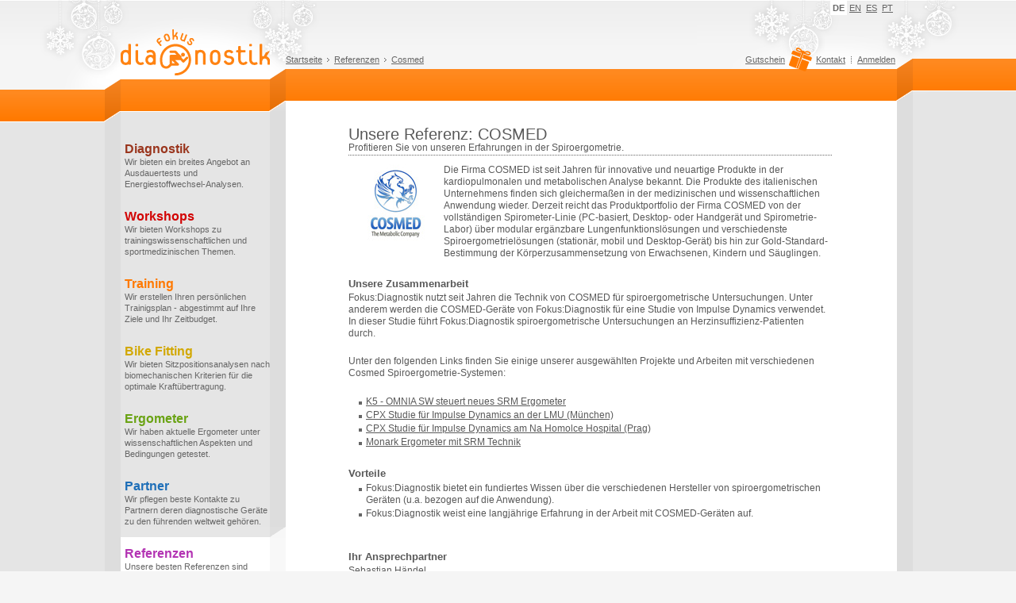

--- FILE ---
content_type: text/html;charset=UTF-8
request_url: https://www.fokus-diagnostik.de/referenzen/COSMED
body_size: 9699
content:
<!DOCTYPE html>
<html dir="ltr" xmlns="http://www.w3.org/1999/xhtml">
<head>
<title>Fokus:Diagnostik ~ Cosmed</title>
<script type="text/javascript">//<![CDATA[
var Liferay={Browser:{acceptsGzip:function(){return true},getMajorVersion:function(){return 131},getRevision:function(){return"537.36"},getVersion:function(){return"131.0.0.0"},isAir:function(){return false},isChrome:function(){return true},isFirefox:function(){return false},isGecko:function(){return true},isIe:function(){return false},isIphone:function(){return false},isLinux:function(){return false},isMac:function(){return true},isMobile:function(){return false},isMozilla:function(){return true},isOpera:function(){return false},isRtf:function(){return true},isSafari:function(){return true},isSun:function(){return false},isWap:function(){return false},isWapXhtml:function(){return false},isWebKit:function(){return true},isWindows:function(){return false},isWml:function(){return false}},ThemeDisplay:{getCompanyId:function(){return"10114"},getUserId:function(){return"10117"},getDoAsUserIdEncoded:function(){return""},getPlid:function(){return"29582"},getLayoutId:function(){return"130"},getLayoutURL:function(){return"https://www.fokus-diagnostik.de/referenzen/cosmed"},isPrivateLayout:function(){return"false"},getParentLayoutId:function(){return"17"},getScopeGroupId:function(){return"10211"},isSignedIn:function(){return false},getLanguageId:function(){return"de_DE"},isFreeformLayout:function(){return false},isStateExclusive:function(){return false},isStateMaximized:function(){return false},isStatePopUp:function(){return false},getPathContext:function(){return""},getPathImage:function(){return"/image"},getPathMain:function(){return"/c"},getPathThemeImages:function(){return"/fokus-diagnostik-theme/images"},getPathThemeRoot:function(){return"/fokus-diagnostik-theme/"},getURLHome:function(){return"https://www.fokus-diagnostik.de/web/guest"},getSessionId:function(){return"0AEF0F5DBE34DA93C60DB579939ADD2F"},getPortletSetupShowBordersDefault:function(){return true}}};var themeDisplay=Liferay.ThemeDisplay;
//]]></script><script src="/html/js/barebone.jsp,qbrowserId=other,athemeId=fokusdiagnostik_WAR_fokusdiagnostiktheme,acolorSchemeId=01,aminifierType=js,aminifierBundleId=javascript.barebone.files,at=1287344687000.pagespeed.jm.9bE1owCWSh.js" type="text/javascript"></script><link href="/fokus-diagnostik-theme/site.css/A.wak_main.css.pagespeed.cf.zie1YlmaBX.css" rel="stylesheet" type="text/css"></link>
<!--[if IE 6]>
<link href="/fokus-diagnostik-theme/site.css/wak_main_ie.css" rel="stylesheet" type="text/css"></link>
<![endif]-->
<script type="text/javascript">//<![CDATA[
function switchLanguage(b){url=jQuery(b).attr("href");jQuery.ajax({type:"POST",url:url,data:[],success:function(){location.reload()}})}jQuery(document).ready(function(){jQuery(".wak-teaser-text").hover(function(){jQuery(this).addClass("wak-hover")},function(){jQuery(this).removeClass("wak-hover")});jQuery("input, textarea").not(".disabled").focus(function(){jQuery(this).addClass("focus")});jQuery("input, textarea").not(".disabled").blur(function(){jQuery(this).removeClass("focus")})});
//]]></script><link rel="shortcut icon" href="/favicon.ico"/>
</head>
<body class=" controls-visible public-page lfr-dockbar-pinned">
<a href="#" name="top"></a>
<!-- page header: begin -->
<div id="wak-header-canvas">	<div id="wak-header-body" class="wak-body">	<div id="wak-header-logo" class="wak-left">	<a href="/"><img src="[data-uri]" width="188" height="100" alt="Fokus:Diagnostik" border="0"/></a>	</div><div id="wak-header-text" class="wak-right">	<div id="wak-header-menu-language" class="wak-menu-language">	<div class="wak-right">	<ul>	<li class="wak-selected"><a href="/?p_p_id=82&p_p_lifecycle=1&p_p_state=normal&p_p_mode=view&p_p_col_id=column-2&p_p_col_count=1&_82_struts_action=%2Flanguage%2Fview&languageId=de_DE" title="" onClick="switchLanguage(this); return false;">DE</a></li><li class=""><a href="/?p_p_id=82&p_p_lifecycle=1&p_p_state=normal&p_p_mode=view&p_p_col_id=column-2&p_p_col_count=1&_82_struts_action=%2Flanguage%2Fview&languageId=en_US" title="" onClick="switchLanguage(this); return false;">EN</a></li><li class=""><a href="/?p_p_id=82&p_p_lifecycle=1&p_p_state=normal&p_p_mode=view&p_p_col_id=column-2&p_p_col_count=1&_82_struts_action=%2Flanguage%2Fview&languageId=es_ES" title="" onClick="switchLanguage(this); return false;">ES</a></li><li class="wak-eof"><a href="/?p_p_id=82&p_p_lifecycle=1&p_p_state=normal&p_p_mode=view&p_p_col_id=column-2&p_p_col_count=1&_82_struts_action=%2Flanguage%2Fview&languageId=pt_PT" title="" onClick="switchLanguage(this); return false;">PT</a></li></ul></div></div><div class="wak-clear"><!--  ie6 --></div><div id="wak-header-menu-text" class="wak-menu-text">	<div class="wak-left wak-menu-breadcrumb">	<ul>	<li class=""><a href="https://www.fokus-diagnostik.de/home;jsessionid=0AEF0F5DBE34DA93C60DB579939ADD2F" title="">Startseite</a></li><li class=""><a href="https://www.fokus-diagnostik.de/referenzen;jsessionid=0AEF0F5DBE34DA93C60DB579939ADD2F" title="">Referenzen</a></li><li class="wak-eof"><a href="https://www.fokus-diagnostik.de/referenzen/cosmed;jsessionid=0AEF0F5DBE34DA93C60DB579939ADD2F" title="">Cosmed</a></li></ul></div><div class="wak-right">	<ul>	<li class="" style="background-image: none; padding-right: 10px;"><a href="https://www.fokus-diagnostik.de/gutschein;jsessionid=0AEF0F5DBE34DA93C60DB579939ADD2F" title="" style="display: inline-block;">Gutschein<span style="width: 29px; height: 30px; float: right; background-image: url(&quot;data:image/svg+xml,%3Csvg width='100%25' height='100%25' viewBox='0 0 70 72' version='1.1' xmlns='http://www.w3.org/2000/svg' xmlns:xlink='http://www.w3.org/1999/xlink' xml:space='preserve' xmlns:serif='http://www.serif.com/' style='fill-rule:evenodd;clip-rule:evenodd;stroke-linejoin:round;stroke-miterlimit:2;'%3E%3Cg transform='matrix(0.0676296,0.0245884,-0.0245884,0.0676296,13.6442,-11.3938)'%3E%3Cpath d='M718.8,241.8C794.1,241.8 828,205.2 828,159.8C828,114.7 794.1,77.8 718.8,77.8C648,77.8 592.2,109.6 554.5,146.4C538,136.8 519,130.6 498.2,130.6C478.4,130.6 460.3,136.2 444.3,145.3C406.6,109 351.1,77.8 281.1,77.8C205.6,77.8 171.9,114.6 171.9,159.8C171.9,205.2 205.5,241.8 281.1,241.8L462.7,241.8L462.7,922.7L537.1,922.7L537.1,241.8L718.8,241.8ZM718.8,132.6C743.6,132.6 773.2,137.4 773.2,159.8C773.2,182.5 743.6,187.3 718.8,187.3L594.4,187.3L593.4,184.8C621.1,158 663.3,132.6 718.8,132.6ZM402.2,187.3L281.2,187.3C256.4,187.3 226.4,182.4 226.4,159.8C226.4,137.4 256.3,132.6 281.2,132.6C335.7,132.6 376.8,156.9 404.6,183L402.2,187.3ZM62.5,321L62.5,430.5L445.4,430.5L445.4,266.3L117.3,266.3C87,266.3 62.5,290.9 62.5,321ZM117.3,867.9C117.3,898 141.8,922.6 172,922.6L445.4,922.6L445.4,485L117.3,485L117.3,867.9ZM882.7,266.3L557,266.3L557,430.6L937.5,430.6L937.5,321C937.5,290.9 912.9,266.3 882.7,266.3ZM557,922.6L828,922.6C858.2,922.6 882.8,898 882.8,867.9L882.8,485L557,485L557,922.6Z' style='fill:rgb(255,122,0);fill-rule:nonzero;'/%3E%3C/g%3E%3C/svg%3E%0A&quot;);top: -10px;position: relative;left: 5px;" data:image=""></span></a></li><li class=""><a href="https://www.fokus-diagnostik.de/kontakt;jsessionid=0AEF0F5DBE34DA93C60DB579939ADD2F" title="">Kontakt</a></li><li class="wak-eof"><a href="#" title="Anmelden" onClick="_58_showDialog();">Anmelden</a></li></ul></div></div><div class="wak-clear"><!-- ie6 --></div><div id="wak-header-menu-search" class="wak-menu-search">	<div class="wak-right">	&nbsp;	</div></div><div class="wak-clear"><!-- ie6 --></div></div></div></div><!-- page header: end -->
<!-- page content: begin -->
<div id="wak-content-canvas">	<div id="wak-content-body" class="wak-body">	<div id="wak-content-col1" class="wak-left wak-menu-main">	<ul>	<li>	<div style="width:208px; height:14px;"><img src="[data-uri]" width="208" height="14" alt="" border="0"/></div><div style="padding:14px 19px 0px 5px;">	<a href="https://www.fokus-diagnostik.de/diagnostik;jsessionid=0AEF0F5DBE34DA93C60DB579939ADD2F" title="Diagnostik" style="display:block;">	<span class="wak-title wak-title-0">Diagnostik</span>	<span class="wak-description">Wir bieten ein breites Angebot an Ausdauertests und Energiestoffwechsel-Analysen.</span>	</a>	</div><div style="width:208px; height:14px;"><img src="[data-uri]" width="208" height="14" alt="" border="0"/></div></li><li>	<div style="padding:14px 19px 0px 5px;">	<a href="https://www.fokus-diagnostik.de/workshops;jsessionid=0AEF0F5DBE34DA93C60DB579939ADD2F" title="Workshops" style="display:block;">	<span class="wak-title wak-title-1">Workshops</span>	<span class="wak-description">Wir bieten Workshops zu trainingswissenschaftlichen und sportmedizinischen Themen.</span>	</a>	</div><div style="width:208px; height:14px;"><img src="[data-uri]" width="208" height="14" alt="" border="0"/></div></li><li>	<div style="padding:14px 19px 0px 5px;">	<a href="https://www.fokus-diagnostik.de/training;jsessionid=0AEF0F5DBE34DA93C60DB579939ADD2F" title="Training" style="display:block;">	<span class="wak-title wak-title-2">Training</span>	<span class="wak-description">Wir erstellen Ihren persönlichen Trainigsplan - abgestimmt auf Ihre Ziele und Ihr Zeitbudget.</span>	</a>	</div><div style="width:208px; height:14px;"><img src="[data-uri]" width="208" height="14" alt="" border="0"/></div></li><li>	<div style="padding:14px 19px 0px 5px;">	<a href="https://www.fokus-diagnostik.de/bike-fitting;jsessionid=0AEF0F5DBE34DA93C60DB579939ADD2F" title="Bike Fitting" style="display:block;">	<span class="wak-title wak-title-3">Bike Fitting</span>	<span class="wak-description">Wir bieten Sitzpositionsanalysen nach biomechanischen Kriterien für die optimale Kraftübertragung.</span>	</a>	</div><div style="width:208px; height:14px;"><img src="[data-uri]" width="208" height="14" alt="" border="0"/></div></li><li>	<div style="padding:14px 19px 0px 5px;">	<a href="https://www.fokus-diagnostik.de/ergometer;jsessionid=0AEF0F5DBE34DA93C60DB579939ADD2F" title="Ergometer" style="display:block;">	<span class="wak-title wak-title-4">Ergometer</span>	<span class="wak-description">Wir haben aktuelle Ergometer unter wissenschaftlichen Aspekten und Bedingungen getestet.</span>	</a>	</div><div style="width:208px; height:14px;"><img src="[data-uri]" width="208" height="14" alt="" border="0"/></div></li><li>	<div style="padding:14px 19px 0px 5px;">	<a href="https://www.fokus-diagnostik.de/partner;jsessionid=0AEF0F5DBE34DA93C60DB579939ADD2F" title="Partner" style="display:block;">	<span class="wak-title wak-title-5">Partner</span>	<span class="wak-description">Wir pflegen beste Kontakte zu Partnern deren diagnostische Geräte zu den führenden weltweit gehören.</span>	</a>	</div></li><li style="background:url(/fokus-diagnostik-theme/site.img/xwak_sprite.png.pagespeed.ic.moFEfUsqcO.webp) no-repeat 0 -250px;padding-top:14px">	<div style="background:url(/fokus-diagnostik-theme/site.img/xwak_bg_menu_main_body.png.pagespeed.ic.j7hfeBl4fs.webp) repeat-y 0 0;padding:14px 19px 0 5px">	<a href="https://www.fokus-diagnostik.de/referenzen;jsessionid=0AEF0F5DBE34DA93C60DB579939ADD2F" title="Referenzen" style="display:block;">	<span class="wak-title wak-title-6">Referenzen</span>	<span class="wak-description">Unsere besten Referenzen sind unsere Kunden. Hier finden Sie ausgewählte Kunden.</span>	</a>	</div><div style="background:url(/fokus-diagnostik-theme/site.img/xwak_bg_menu_main_body.png.pagespeed.ic.j7hfeBl4fs.webp) repeat-y 0 0;padding:15px 10px 0 5px">	<ul class="wak-sub-menu wak-sub-menu-6">	<li class=""><a href="https://www.fokus-diagnostik.de/referenzen/1fc-koeln;jsessionid=0AEF0F5DBE34DA93C60DB579939ADD2F" title="1. FC Köln">1. FC Köln</a></li><li class=""><a href="https://www.fokus-diagnostik.de/referenzen/activ-centrum-aachen;jsessionid=0AEF0F5DBE34DA93C60DB579939ADD2F" title="Activ Centrum Aachen">Activ Centrum Aachen</a></li><li class=""><a href="https://www.fokus-diagnostik.de/referenzen/adidas;jsessionid=0AEF0F5DBE34DA93C60DB579939ADD2F" title="adidas">adidas</a></li><li class=""><a href="https://www.fokus-diagnostik.de/referenzen/aldro-cycling-team;jsessionid=0AEF0F5DBE34DA93C60DB579939ADD2F" title="Aldro Cycling Team">Aldro Cycling Team</a></li><li class=""><a href="https://www.fokus-diagnostik.de/referenzen/alemannia-aachen;jsessionid=0AEF0F5DBE34DA93C60DB579939ADD2F" title="Alemannia Aachen">Alemannia Aachen</a></li><li class=""><a href="https://www.fokus-diagnostik.de/referenzen/aspetar;jsessionid=0AEF0F5DBE34DA93C60DB579939ADD2F" title="Aspetar">Aspetar</a></li><li class=""><a href="https://www.fokus-diagnostik.de/referenzen/bergischeuniversitatwuppertal;jsessionid=0AEF0F5DBE34DA93C60DB579939ADD2F" title="Bergische Universität Wuppertal">Bergische Universität Wuppertal</a></li><li class=""><a href="https://www.fokus-diagnostik.de/referenzen/borussia-dortmund-bvb-09;jsessionid=0AEF0F5DBE34DA93C60DB579939ADD2F" title="Borussia Dortmund BvB 09">Borussia Dortmund BvB 09</a></li><li class=""><a href="https://www.fokus-diagnostik.de/referenzen/cardiozone;jsessionid=0AEF0F5DBE34DA93C60DB579939ADD2F" title="CardioZone">CardioZone</a></li><li class=""><a href="https://www.fokus-diagnostik.de/referenzen/carefusion;jsessionid=0AEF0F5DBE34DA93C60DB579939ADD2F" title="CareFusion">CareFusion</a></li><li class=""><a href="https://www.fokus-diagnostik.de/referenzen/centrovital-berlin;jsessionid=0AEF0F5DBE34DA93C60DB579939ADD2F" title="Centrovital Berlin">Centrovital Berlin</a></li><li class=""><a href="https://www.fokus-diagnostik.de/referenzen/continental;jsessionid=0AEF0F5DBE34DA93C60DB579939ADD2F" title="Continental">Continental</a></li><li class=""><a href="https://www.fokus-diagnostik.de/referenzen/cortex-medical;jsessionid=0AEF0F5DBE34DA93C60DB579939ADD2F" title="Cortex Medical">Cortex Medical</a></li><li class="wak-selected"><a href="https://www.fokus-diagnostik.de/referenzen/cosmed;jsessionid=0AEF0F5DBE34DA93C60DB579939ADD2F" title="Cosmed">Cosmed</a></li><li class=""><a href="https://www.fokus-diagnostik.de/referenzen/custo-med;jsessionid=0AEF0F5DBE34DA93C60DB579939ADD2F" title="custo med">custo med</a></li><li class=""><a href="https://www.fokus-diagnostik.de/referenzen/cycling-vlaanderen;jsessionid=0AEF0F5DBE34DA93C60DB579939ADD2F" title="Cycling Vlaanderen">Cycling Vlaanderen</a></li><li class=""><a href="https://www.fokus-diagnostik.de/referenzen/olympic-preparation-center-rio-maior-desmor;jsessionid=0AEF0F5DBE34DA93C60DB579939ADD2F" title="DESMOR">DESMOR</a></li><li class=""><a href="https://www.fokus-diagnostik.de/referenzen/deutsche-sporthochschule-koeln;jsessionid=0AEF0F5DBE34DA93C60DB579939ADD2F" title="Deutsche Sporthochschule Köln">Deutsche Sporthochschule Köln</a></li><li class=""><a href="https://www.fokus-diagnostik.de/referenzen/diagnostikzentrum-feldkirch;jsessionid=0AEF0F5DBE34DA93C60DB579939ADD2F" title="Diagnostikzentrum Feldkirch">Diagnostikzentrum Feldkirch</a></li><li class=""><a href="https://www.fokus-diagnostik.de/referenzen/diesportphysiotherapeuten;jsessionid=0AEF0F5DBE34DA93C60DB579939ADD2F" title="Die SportPHYSIOtherapeuten">Die SportPHYSIOtherapeuten</a></li><li class=""><a href="https://www.fokus-diagnostik.de/referenzen/ergonizer;jsessionid=0AEF0F5DBE34DA93C60DB579939ADD2F" title="Ergonizer">Ergonizer</a></li><li class=""><a href="https://www.fokus-diagnostik.de/referenzen/faustendurance;jsessionid=0AEF0F5DBE34DA93C60DB579939ADD2F" title="FAUSTendurance">FAUSTendurance</a></li><li class=""><a href="https://www.fokus-diagnostik.de/referenzen/fh-aachen;jsessionid=0AEF0F5DBE34DA93C60DB579939ADD2F" title="FH Aachen">FH Aachen</a></li><li class=""><a href="https://www.fokus-diagnostik.de/referenzen/fitness-olympia;jsessionid=0AEF0F5DBE34DA93C60DB579939ADD2F" title="Fitness Olympia">Fitness Olympia</a></li><li class=""><a href="https://www.fokus-diagnostik.de/referenzen/fleischhacker;jsessionid=0AEF0F5DBE34DA93C60DB579939ADD2F" title="Fleischhacker">Fleischhacker</a></li><li class=""><a href="https://www.fokus-diagnostik.de/referenzen/footlab;jsessionid=0AEF0F5DBE34DA93C60DB579939ADD2F" title="Footlab">Footlab</a></li><li class=""><a href="https://www.fokus-diagnostik.de/referenzen/gatorade-sports-science-institute;jsessionid=0AEF0F5DBE34DA93C60DB579939ADD2F" title="Gatorade Sports Science Institute">Gatorade Sports Science Institute</a></li><li class=""><a href="https://www.fokus-diagnostik.de/referenzen/gebiomized;jsessionid=0AEF0F5DBE34DA93C60DB579939ADD2F" title="gebioMized">gebioMized</a></li><li class=""><a href="https://www.fokus-diagnostik.de/referenzen/geiger-medius-bike-base;jsessionid=0AEF0F5DBE34DA93C60DB579939ADD2F" title="Geiger Medius Bike Base">Geiger Medius Bike Base</a></li><li class=""><a href="https://www.fokus-diagnostik.de/referenzen/gemar;jsessionid=0AEF0F5DBE34DA93C60DB579939ADD2F" title="Gemar">Gemar</a></li><li class=""><a href="https://www.fokus-diagnostik.de/referenzen/geratherm-respiratory;jsessionid=0AEF0F5DBE34DA93C60DB579939ADD2F" title="Geratherm Respiratory">Geratherm Respiratory</a></li><li class=""><a href="https://www.fokus-diagnostik.de/referenzen/gesamtschule-niederzier-merzenich;jsessionid=0AEF0F5DBE34DA93C60DB579939ADD2F" title="Gesamtschule Niederzier/Merzenich">Gesamtschule Niederzier/Merzenich</a></li><li class=""><a href="https://www.fokus-diagnostik.de/referenzen/gesundheitsoase-hesterberg;jsessionid=0AEF0F5DBE34DA93C60DB579939ADD2F" title="Gesundheitsoase Hesterberg">Gesundheitsoase Hesterberg</a></li><li class=""><a href="https://www.fokus-diagnostik.de/referenzen/gesundheitspraxis-parkinsel;jsessionid=0AEF0F5DBE34DA93C60DB579939ADD2F" title="Gesundheitspraxis Parkinsel">Gesundheitspraxis Parkinsel</a></li><li class=""><a href="https://www.fokus-diagnostik.de/referenzen/gesundheitszentrum-ahaus;jsessionid=0AEF0F5DBE34DA93C60DB579939ADD2F" title="Gesundheitszentrum Ahaus">Gesundheitszentrum Ahaus</a></li><li class=""><a href="https://www.fokus-diagnostik.de/referenzen/gih;jsessionid=0AEF0F5DBE34DA93C60DB579939ADD2F" title="GIH">GIH</a></li><li class=""><a href="https://www.fokus-diagnostik.de/referenzen/glaxosmithkline-gsk;jsessionid=0AEF0F5DBE34DA93C60DB579939ADD2F" title="GlaxoSmithKline (GSK)">GlaxoSmithKline (GSK)</a></li><li class=""><a href="https://www.fokus-diagnostik.de/referenzen/grvs;jsessionid=0AEF0F5DBE34DA93C60DB579939ADD2F" title="GRVS">GRVS</a></li><li class=""><a href="https://www.fokus-diagnostik.de/referenzen/gvjl;jsessionid=0AEF0F5DBE34DA93C60DB579939ADD2F" title="GVJL">GVJL</a></li><li class=""><a href="https://www.fokus-diagnostik.de/referenzen/gunterernst;jsessionid=0AEF0F5DBE34DA93C60DB579939ADD2F" title="Günter Ernst - Sport- & Leistungsdiagnostik">Günter Ernst - Sport- & Leistungsdiagnostik</a></li><li class=""><a href="https://www.fokus-diagnostik.de/referenzen/h-p-cosmos;jsessionid=0AEF0F5DBE34DA93C60DB579939ADD2F" title="h/p/cosmos">h/p/cosmos</a></li><li class=""><a href="https://www.fokus-diagnostik.de/referenzen/herzzentrumgottingen;jsessionid=0AEF0F5DBE34DA93C60DB579939ADD2F" title="Herzzentrum Göttingen">Herzzentrum Göttingen</a></li><li class=""><a href="https://www.fokus-diagnostik.de/referenzen/hogeschool-zuyd;jsessionid=0AEF0F5DBE34DA93C60DB579939ADD2F" title="Hogeschool Zuyd">Hogeschool Zuyd</a></li><li class=""><a href="https://www.fokus-diagnostik.de/referenzen/holybrother;jsessionid=0AEF0F5DBE34DA93C60DB579939ADD2F" title="HolyBrother">HolyBrother</a></li><li class=""><a href="https://www.fokus-diagnostik.de/referenzen/hopitaleuropeengeorges-pompidou;jsessionid=0AEF0F5DBE34DA93C60DB579939ADD2F" title="Hôpital Européen Georges-Pompidou">Hôpital Européen Georges-Pompidou</a></li><li class=""><a href="https://www.fokus-diagnostik.de/referenzen/ifd-cologne;jsessionid=0AEF0F5DBE34DA93C60DB579939ADD2F" title="IFD-Cologne">IFD-Cologne</a></li><li class=""><a href="https://www.fokus-diagnostik.de/referenzen/impulse-dynamics;jsessionid=0AEF0F5DBE34DA93C60DB579939ADD2F" title="Impulse Dynamics">Impulse Dynamics</a></li><li class=""><a href="https://www.fokus-diagnostik.de/referenzen/ist;jsessionid=0AEF0F5DBE34DA93C60DB579939ADD2F" title="IST">IST</a></li><li class=""><a href="https://www.fokus-diagnostik.de/referenzen/kardiologie-villlingen-schwenningen;jsessionid=0AEF0F5DBE34DA93C60DB579939ADD2F" title="Kardiologie Villingen-Schwenningen">Kardiologie Villingen-Schwenningen</a></li><li class=""><a href="https://www.fokus-diagnostik.de/referenzen/kastner-medical;jsessionid=0AEF0F5DBE34DA93C60DB579939ADD2F" title="Kastner medical">Kastner medical</a></li><li class=""><a href="https://www.fokus-diagnostik.de/referenzen/laboratorio-de-performance-humana;jsessionid=0AEF0F5DBE34DA93C60DB579939ADD2F" title="Laboratorio de Performance Humana">Laboratorio de Performance Humana</a></li><li class=""><a href="https://www.fokus-diagnostik.de/referenzen/lans-medicum;jsessionid=0AEF0F5DBE34DA93C60DB579939ADD2F" title="LANS Medicum">LANS Medicum</a></li><li class=""><a href="https://www.fokus-diagnostik.de/referenzen/lg-hamm-e.v.;jsessionid=0AEF0F5DBE34DA93C60DB579939ADD2F" title="LG Hamm e.V.">LG Hamm e.V.</a></li><li class=""><a href="https://www.fokus-diagnostik.de/referenzen/lode-bv;jsessionid=0AEF0F5DBE34DA93C60DB579939ADD2F" title="Lode B.V.">Lode B.V.</a></li><li class=""><a href="https://www.fokus-diagnostik.de/referenzen/medreha;jsessionid=0AEF0F5DBE34DA93C60DB579939ADD2F" title="MedReha">MedReha</a></li><li class=""><a href="https://www.fokus-diagnostik.de/referenzen/mihp;jsessionid=0AEF0F5DBE34DA93C60DB579939ADD2F" title="MIHP">MIHP</a></li><li class=""><a href="https://www.fokus-diagnostik.de/referenzen/monark;jsessionid=0AEF0F5DBE34DA93C60DB579939ADD2F" title="Monark">Monark</a></li><li class=""><a href="https://www.fokus-diagnostik.de/referenzen/moskovskaya-cycling-team;jsessionid=0AEF0F5DBE34DA93C60DB579939ADD2F" title="Moskovskaya Cycling Team">Moskovskaya Cycling Team</a></li><li class=""><a href="https://www.fokus-diagnostik.de/referenzen/nas-dubai;jsessionid=0AEF0F5DBE34DA93C60DB579939ADD2F" title="NAS Dubai">NAS Dubai</a></li><li class=""><a href="https://www.fokus-diagnostik.de/referenzen/nasa-national-aeronautice-space-agency;jsessionid=0AEF0F5DBE34DA93C60DB579939ADD2F" title="NASA">NASA</a></li><li class=""><a href="https://www.fokus-diagnostik.de/referenzen/olympiastutzpunkt-bayern;jsessionid=0AEF0F5DBE34DA93C60DB579939ADD2F" title="Olympiastützpunkt Bayern">Olympiastützpunkt Bayern</a></li><li class=""><a href="https://www.fokus-diagnostik.de/referenzen/ospthuringen;jsessionid=0AEF0F5DBE34DA93C60DB579939ADD2F" title="Olympiastützpunkt Thüringen">Olympiastützpunkt Thüringen</a></li><li class=""><a href="https://www.fokus-diagnostik.de/referenzen/orica-greenedge;jsessionid=0AEF0F5DBE34DA93C60DB579939ADD2F" title="ORICA GreenEDGE">ORICA GreenEDGE</a></li><li class=""><a href="https://www.fokus-diagnostik.de/referenzen/parador-ahrensburg-gmbh;jsessionid=0AEF0F5DBE34DA93C60DB579939ADD2F" title="Parador Ahrensburg">Parador Ahrensburg</a></li><li class=""><a href="https://www.fokus-diagnostik.de/referenzen/personal-training-ruth-mattes;jsessionid=0AEF0F5DBE34DA93C60DB579939ADD2F" title="Personal Training Ruth Mattes">Personal Training Ruth Mattes</a></li><li class=""><a href="https://www.fokus-diagnostik.de/referenzen/physiopoint-hamm;jsessionid=0AEF0F5DBE34DA93C60DB579939ADD2F" title="Physio Point Hamm e.V.">Physio Point Hamm e.V.</a></li><li class=""><a href="https://www.fokus-diagnostik.de/referenzen/pk-fit;jsessionid=0AEF0F5DBE34DA93C60DB579939ADD2F" title="PK-Fit">PK-Fit</a></li><li class=""><a href="https://www.fokus-diagnostik.de/referenzen/power-point-gesundheitsstudio;jsessionid=0AEF0F5DBE34DA93C60DB579939ADD2F" title="Power Point Gesundheitsstudio">Power Point Gesundheitsstudio</a></li><li class=""><a href="https://www.fokus-diagnostik.de/referenzen/preventon;jsessionid=0AEF0F5DBE34DA93C60DB579939ADD2F" title="preventon">preventon</a></li><li class=""><a href="https://www.fokus-diagnostik.de/referenzen/provelo;jsessionid=0AEF0F5DBE34DA93C60DB579939ADD2F" title="Provelo">Provelo</a></li><li class=""><a href="https://www.fokus-diagnostik.de/referenzen/radlabor-freiburg;jsessionid=0AEF0F5DBE34DA93C60DB579939ADD2F" title="Radlabor Freiburg">Radlabor Freiburg</a></li><li class=""><a href="https://www.fokus-diagnostik.de/referenzen/royal-yachting-association;jsessionid=0AEF0F5DBE34DA93C60DB579939ADD2F" title="Royal Yachting Association">Royal Yachting Association</a></li><li class=""><a href="https://www.fokus-diagnostik.de/referenzen/senslab;jsessionid=0AEF0F5DBE34DA93C60DB579939ADD2F" title="Senslab">Senslab</a></li><li class=""><a href="https://www.fokus-diagnostik.de/referenzen/sg-kaarst;jsessionid=0AEF0F5DBE34DA93C60DB579939ADD2F" title="SG Kaarst">SG Kaarst</a></li><li class=""><a href="https://www.fokus-diagnostik.de/referenzen/sportmedizin-greiner;jsessionid=0AEF0F5DBE34DA93C60DB579939ADD2F" title="Sportmedizin Greiner">Sportmedizin Greiner</a></li><li class=""><a href="https://www.fokus-diagnostik.de/referenzen/sportmedizinischeambulanzwuppertal;jsessionid=0AEF0F5DBE34DA93C60DB579939ADD2F" title="Sportmedizinische Ambulanz Wuppertal">Sportmedizinische Ambulanz Wuppertal</a></li><li class=""><a href="https://www.fokus-diagnostik.de/referenz/srm;jsessionid=0AEF0F5DBE34DA93C60DB579939ADD2F" title="SRM">SRM</a></li><li class=""><a href="https://www.fokus-diagnostik.de/referenzen/swissolympicmc;jsessionid=0AEF0F5DBE34DA93C60DB579939ADD2F" title="Swiss Olympic Medical Center">Swiss Olympic Medical Center</a></li><li class=""><a href="https://www.fokus-diagnostik.de/referenzen/swiss-sportclinic;jsessionid=0AEF0F5DBE34DA93C60DB579939ADD2F" title="Swiss Sportclinic">Swiss Sportclinic</a></li><li class=""><a href="https://www.fokus-diagnostik.de/referenzen/sylvan-adams-sports-institute;jsessionid=0AEF0F5DBE34DA93C60DB579939ADD2F" title="Sylvan Adams Sports Institute">Sylvan Adams Sports Institute</a></li><li class=""><a href="https://www.fokus-diagnostik.de/referenzen/tailwind-brands;jsessionid=0AEF0F5DBE34DA93C60DB579939ADD2F" title="Tailwind Brands">Tailwind Brands</a></li><li class=""><a href="https://www.fokus-diagnostik.de/referenzen/tauchsportverband-nrw;jsessionid=0AEF0F5DBE34DA93C60DB579939ADD2F" title="Tauchsportverband NRW">Tauchsportverband NRW</a></li><li class=""><a href="https://www.fokus-diagnostik.de/referenzen/therapiezentrum-adam-vital;jsessionid=0AEF0F5DBE34DA93C60DB579939ADD2F" title="Therapiezentrum Adam-Vital">Therapiezentrum Adam-Vital</a></li><li class=""><a href="https://www.fokus-diagnostik.de/referenzen/train-perfect;jsessionid=0AEF0F5DBE34DA93C60DB579939ADD2F" title="train-perfect">train-perfect</a></li><li class=""><a href="https://www.fokus-diagnostik.de/referenzen/tvm-speedskating-team;jsessionid=0AEF0F5DBE34DA93C60DB579939ADD2F" title="TVM Speedskating Team">TVM Speedskating Team</a></li><li class=""><a href="https://www.fokus-diagnostik.de/referenzen/universitaet-bielefeld;jsessionid=0AEF0F5DBE34DA93C60DB579939ADD2F" title="Univ. Bielefeld">Univ. Bielefeld</a></li><li class=""><a href="https://www.fokus-diagnostik.de/referenzen/universitaet-jyvaeskylae;jsessionid=0AEF0F5DBE34DA93C60DB579939ADD2F" title="Univ. Jyväskylä">Univ. Jyväskylä</a></li><li class=""><a href="https://www.fokus-diagnostik.de/referenzen/university-of-southern-denmark;jsessionid=0AEF0F5DBE34DA93C60DB579939ADD2F" title="Univ. of Southern Denmark">Univ. of Southern Denmark</a></li><li class=""><a href="https://www.fokus-diagnostik.de/referenzen/universitaetrostock;jsessionid=0AEF0F5DBE34DA93C60DB579939ADD2F" title="Univ. Rostock">Univ. Rostock</a></li><li class=""><a href="https://www.fokus-diagnostik.de/referenzen/universitaet-salzburg;jsessionid=0AEF0F5DBE34DA93C60DB579939ADD2F" title="Univ. Salzburg">Univ. Salzburg</a></li><li class=""><a href="https://www.fokus-diagnostik.de/referenzen/universitat-tubingen;jsessionid=0AEF0F5DBE34DA93C60DB579939ADD2F" title="Univ. Tübingen">Univ. Tübingen</a></li><li class=""><a href="https://www.fokus-diagnostik.de/referenzen/universitatsklinikum-dusseldorf;jsessionid=0AEF0F5DBE34DA93C60DB579939ADD2F" title="Univ.-Kl. Düsseldorf">Univ.-Kl. Düsseldorf</a></li><li class=""><a href="https://www.fokus-diagnostik.de/referenzen/uniklinikumfreiburg;jsessionid=0AEF0F5DBE34DA93C60DB579939ADD2F" title="Univ.-Kl. Freiburg">Univ.-Kl. Freiburg</a></li><li class=""><a href="https://www.fokus-diagnostik.de/referenzen/universitatsklinikum-jena;jsessionid=0AEF0F5DBE34DA93C60DB579939ADD2F" title="Univ.-Kl. Jena">Univ.-Kl. Jena</a></li><li class=""><a href="https://www.fokus-diagnostik.de/referenzen/vdv;jsessionid=0AEF0F5DBE34DA93C60DB579939ADD2F" title="VDV - Die Spielergewerkschaft">VDV - Die Spielergewerkschaft</a></li><li class=""><a href="https://www.fokus-diagnostik.de/referenzen/vejle-sports-school;jsessionid=0AEF0F5DBE34DA93C60DB579939ADD2F" title="Vejle Sports School">Vejle Sports School</a></li><li class=""><a href="https://www.fokus-diagnostik.de/referenzen/vitus-wagenbauer;jsessionid=0AEF0F5DBE34DA93C60DB579939ADD2F" title="Vitus Wagenbauer">Vitus Wagenbauer</a></li><li class=""><a href="https://www.fokus-diagnostik.de/referenzen/wdr;jsessionid=0AEF0F5DBE34DA93C60DB579939ADD2F" title="WDR">WDR</a></li><li class=""><a href="https://www.fokus-diagnostik.de/refernzen/zentrum-fur-sport-und-rehabilitationsdiagnostik-zsrd;jsessionid=0AEF0F5DBE34DA93C60DB579939ADD2F" title="Zentrum für Sport und Rehabilitationsdiagnostik (ZSRD)">Zentrum für Sport und Rehabilitationsdiagnostik (ZSRD)</a></li><li class=""><a href="https://www.fokus-diagnostik.de/referenzen/zentrum-fuer-sportmedizin-der-bundeswehr;jsessionid=0AEF0F5DBE34DA93C60DB579939ADD2F" title="Zentrum für Sportmedizin der Bundeswehr">Zentrum für Sportmedizin der Bundeswehr</a></li></ul></div><div style="width:208px;height:14px;background:url(/fokus-diagnostik-theme/site.img/xwak_sprite.png.pagespeed.ic.moFEfUsqcO.webp) no-repeat 0 -270px"><img src="[data-uri]" width="208" height="14" alt="" border="0"/></div></li><li>	<div style="padding:14px 19px 0px 5px;">	<a href="https://www.fokus-diagnostik.de/ueber-uns;jsessionid=0AEF0F5DBE34DA93C60DB579939ADD2F" title="Über Uns" style="display:block;">	<span class="wak-title wak-title-7">Über Uns</span>	<span class="wak-description">Warum wir die Richtigen für Ihre leistungsdiagnostischen Trainings- und Leistungsfragen sind.</span>	</a>	</div><div style="width:208px; height:14px;"><img src="[data-uri]" width="208" height="14" alt="" border="0"/></div></li></ul><div class="wak-left" style="display:inline-block;width:90px;height:20px;margin-top:15px;">	<div id="fb-root"></div><script type="text/javascript">//<![CDATA[
(function(e,a,f){var c,b=e.getElementsByTagName(a)[0];if(e.getElementById(f)){return}c=e.createElement(a);c.id=f;c.src="//connect.facebook.net/en_US/sdk.js#xfbml=1&version=v2.0";b.parentNode.insertBefore(c,b)}(document,"script","facebook-jssdk"));
//]]></script><div class="fb-like" data-href="https://www.facebook.com/fokus.diagnostik" data-layout="button_count" data-action="like" data-show-faces="true" data-share="false"></div></div><div class="wak-clear"><!-- ie6 --></div></div><div id="wak-content-col2" class="wak-left wak-content">	<div id="p_p_id_103_" class="portlet-boundary portlet-boundary_103_  ">	<a id="p_103"></a>	<script type="text/javascript">//<![CDATA[
Liferay.Portlet.onLoad({canEditTitle:false,columnPos:0,isStatic:"end",namespacedId:"p_p_id\u005f\u0031\u0030\u0033\u005f",portletId:"\u0031\u0030\u0033"});
//]]></script></div><div id="content-wrapper">	<div id="column-1" class="lfr-column">	<div class="lfr-portlet-column" id="layout-column_column-1">	<div id="p_p_id_56_INSTANCE_0Ghv_" class="portlet-boundary portlet-boundary_56_  portlet-journal-content">	<a id="p_56_INSTANCE_0Ghv"></a>	<div class="portlet-borderless-container" style="">	<div>	<div class="journal-content-article" id="article_10211_29571_1.0">
<h1>Unsere Referenz: COSMED</h1>
<h2 class="wak-separator">Profitieren Sie von unseren Erfahrungen in der Spiroergometrie.</h2>
<table width="100%" cellspacing="0" cellpadding="0" border="0">	<tbody>         	<tr><td valign="top"><p><img alt="COSMED" src="/image/image_gallery?uuid=4a0074c9-f9af-4214-b125-8b3d5a968caa&groupId=10211&t=1442590144570"></p></td><td valign="top"><p>Die Firma COSMED ist seit Jahren für innovative und neuartige Produkte in der kardiopulmonalen und metabolischen Analyse bekannt. Die Produkte des italienischen Unternehmens finden sich gleichermaßen in der medizinischen und wissenschaftlichen Anwendung wieder. Derzeit reicht das Produktportfolio der Firma COSMED von der vollständigen Spirometer-Linie (PC-basiert, Desktop- oder Handgerät und Spirometrie-Labor) über modular ergänzbare Lungenfunktionslösungen und verschiedenste Spiroergometrielösungen (stationär, mobil und Desktop-Gerät) bis hin zur Gold-Standard-Bestimmung der Körperzusammensetzung von Erwachsenen, Kindern und Säuglingen.</p></td></tr></tbody>
</table><h3>Unsere Zusammenarbeit</h3>	<p>Fokus:Diagnostik nutzt seit Jahren die Technik von COSMED für spiroergometrische Untersuchungen. Unter anderem werden die COSMED-Geräte von Fokus:Diagnostik für eine Studie von Impulse Dynamics verwendet. In dieser Studie führt Fokus:Diagnostik spiroergometrische Untersuchungen an Herzinsuffizienz-Patienten durch.</p><p>Unter den folgenden Links finden Sie einige unserer ausgewählten  Projekte und Arbeiten mit verschiedenen Cosmed Spiroergometrie-Systemen:</p><ul><li><a href="https://www.fokus-diagnostik.de/ueber-uns/termine-und-aktivitaeten/2016-12-13/testungen-der-neuen-ergometer-steuerung?p_p_id=101_INSTANCE_76gB&amp;p_p_lifecycle=0&amp;p_p_state=normal&amp;p_p_mode=view&amp;p_p_col_id=column-1&amp;p_p_col_pos=1&amp;p_p_col_count=2&amp;_101_INSTANCE_76gB_delta=20&amp;_101_INSTANCE_76gB_keywords=&amp;_101_INSTANCE_76gB_advancedSearch=false&amp;_101_INSTANCE_76gB_andOperator=true&amp;cur=5">K5 - OMNIA SW steuert neues SRM Ergometer</a></li><li><a href="https://www.fokus-diagnostik.de/ueber-uns/termine-und-aktivitaeten/2015-01-22/ab-aufs-laufband?p_p_id=101_INSTANCE_76gB&amp;p_p_lifecycle=0&amp;p_p_state=normal&amp;p_p_mode=view&amp;p_p_col_id=column-1&amp;p_p_col_pos=1&amp;p_p_col_count=2&amp;_101_INSTANCE_76gB_delta=20&amp;_101_INSTANCE_76gB_keywords=&amp;_101_INSTANCE_76gB_advancedSearch=false&amp;_101_INSTANCE_76gB_andOperator=true&amp;cur=7">CPX Studie für Impulse Dynamics an der LMU (München)</a></li><li><a href="https://www.fokus-diagnostik.de/ueber-uns/termine-und-aktivitaeten/2014-10-08/impulse-dynamics-studie-na-homolce-hospital-prag?p_p_id=101_INSTANCE_76gB&amp;p_p_lifecycle=0&amp;p_p_state=normal&amp;p_p_mode=view&amp;p_p_col_id=column-1&amp;p_p_col_pos=1&amp;p_p_col_count=2&amp;_101_INSTANCE_76gB_delta=20&amp;_101_INSTANCE_76gB_keywords=&amp;_101_INSTANCE_76gB_advancedSearch=false&amp;_101_INSTANCE_76gB_andOperator=true&amp;cur=8">CPX Studie für Impulse Dynamics am Na Homolce Hospital (Prag) <br/></a></li><li><a href="https://www.fokus-diagnostik.de/wissen/ergometrie/monark">Monark Ergometer mit SRM Technik</a></li></ul><h3>Vorteile</h3>	<ul><li>Fokus:Diagnostik bietet ein fundiertes Wissen über die verschiedenen Hersteller von spiroergometrischen Geräten (u.a. bezogen auf die Anwendung).</li><li>Fokus:Diagnostik weist eine langjährige Erfahrung in der Arbeit mit COSMED-Geräten auf.<br/>&nbsp;</li></ul><h3>Ihr Ansprechpartner</h3>
<p>
Sebastian Händel<br>
COSMED Deutschland GmbH<br>
Strohhof 7b<br>
83413&nbsp;Fridolfing<br>
Deutschland
</p>
<table cellspacing="0" cellpadding="0" border="0">	<tbody>	<tr><td><p>Telefon:&nbsp;&nbsp;&nbsp;&nbsp;</p></td><td><p>+49 (9735) 8139000</p></td></tr><tr><td><p>E-Mail:&nbsp;&nbsp;&nbsp;&nbsp;</p></td><td><p><a href="mailto:deutschland@cosmed.com">deutschland@cosmed.com</a></p></td></tr><tr><td><p>Web:&nbsp;&nbsp;&nbsp;&nbsp;</p></td><td><p><a href="http://www.cosmed.com" target="_blank">www.cosmed.com</a></p></td></tr></tbody>
</table><div class="wak-clear"><!-- ie6 --></div></div></div></div></div><script type="text/javascript">//<![CDATA[
Liferay.Portlet.onLoad({canEditTitle:false,columnPos:0,isStatic:"end",namespacedId:"p_p_id\u005f\u0035\u0036\u005f\u0049\u004e\u0053\u0054\u0041\u004e\u0043\u0045\u005f\u0030\u0047\u0068\u0076\u005f",portletId:"\u0035\u0036\u005f\u0049\u004e\u0053\u0054\u0041\u004e\u0043\u0045\u005f\u0030\u0047\u0068\u0076"});
//]]></script></div></div></div></div><form action="" method="post" name="hrefFm"></form></div><div class="wak-clear"><!-- ie6 --></div></div></div><!-- page content: end -->
<!-- page footer: begin -->
<div id="wak-footer-canvas">	<div id="wak-footer-body" class="wak-body">
 	<div class="wak-menu-text">	 	<div class="wak-center">	<ul>	<li class=""><a href="https://www.fokus-diagnostik.de/datenschutz;jsessionid=0AEF0F5DBE34DA93C60DB579939ADD2F" title="">Datenschutz</a></li><li class=""><a href="https://www.fokus-diagnostik.de/glossar;jsessionid=0AEF0F5DBE34DA93C60DB579939ADD2F" title="">Glossar</a></li><li class=""><a href="https://www.fokus-diagnostik.de/impressum;jsessionid=0AEF0F5DBE34DA93C60DB579939ADD2F" title="">Impressum</a></li><li class=""><a href="https://www.fokus-diagnostik.de/links;jsessionid=0AEF0F5DBE34DA93C60DB579939ADD2F" title="">Links</a></li><li class=""><a href="https://www.fokus-diagnostik.de/literatur;jsessionid=0AEF0F5DBE34DA93C60DB579939ADD2F" title="">Literatur</a></li><li class="wak-eof"><a href="https://www.fokus-diagnostik.de/sitemap;jsessionid=0AEF0F5DBE34DA93C60DB579939ADD2F" title="">Sitemap</a></li></ul></div></div><div class="wak-clear"><!-- ie6 --></div></div></div><div id="p_p_id_58_" class="portlet-boundary portlet-boundary_58_  portlet-login">	<a id="p_58"></a>
<div class="portlet" id="portlet-wrapper-58">	<div class="portlet-topper">	<span class="portlet-title">	<span><img class="icon" src="[data-uri]" alt="Anmelden" title="Anmelden" style="background-image:url(/html/icons/x.sprite.png.pagespeed.ic.tUjU0UP8h_.webp);background-position:50% -144px;background-repeat:no-repeat;height:16px;width:16px"/></span>
 Anmelden	</span>	<div class="portlet-icons" id="portlet-small-icon-bar_58">	</div></div><div class="portlet-content">	<div class="portlet-content-container" style="">	<div>
<div style="display:none;">	<div id="_58_uiDialogLogin" style="position:absolute;">	<div class="ui-dialog-content">	<form action="https://www.fokus-diagnostik.de/referenzen/cosmed;jsessionid=0AEF0F5DBE34DA93C60DB579939ADD2F?p_p_id=58&p_p_lifecycle=1&p_p_state=normal&p_p_mode=view&saveLastPath=0&_58_struts_action=%2Flogin%2Flogin" class="uni-form" method="post" name="_58_fm" id="_58_fm" onSubmit="return _58_submit();" )>	<input name="_58_redirect" type="hidden" value=""/>	<input id="_58_rememberMe" name="_58_rememberMe" type="hidden" value="false"/>	<fieldset class="block-labels">	<div class="ctrl-holder" style="width:354px!important;">	<label for="_58_login">Benutzer</label>	<input id="_58_login" name="_58_login" type="text" value=""/>	</div><div class="ctrl-holder" style="width:354px!important;">	<label for="_58_password">Kennwort</label>	<input id="_58_password" name="_58_password" type="password" value=""/>	<span id="_58_passwordCapsLockSpan"></span>	</div><div class="ctrl-holder">	<label for="_58_area">Bereich</label>	<select id="_58_area" name="_58_area" style="width:350px;">	<option value="areaWebSite" selected="true">Fokus:Diagnostik ~ WebSite</option>	<option value="areaTraining">Fokus:Diagnostik ~ Trainingsbetreuung</option>	</select>	</div></fieldset>	<div class="ui-dialog-buttonpane">	<div class="button-holder button-holder-green">	<input id="uiDialogLoginLogin" type="submit" value="Anmelden"/>	<a href="#" onClick="_58_closeDialog();" style="margin-left:5px;color:#595959;">Abbrechen</a>	</div></div></form></div><form action="https://in.web4trainer.com/login.php" method="post" id="_58_fmAreaTraining" name="_58_fmAreaTraining" target="_blank">	<input name="tgroup" type="hidden" value="820">	<input name="ssl" type="hidden" value="1">	<input name="login" type="hidden" value="1">	<input name="username" type="hidden" value="">	<input name="password" type="hidden" value="">	</form></div><div id="_58_uiDialogLoginError" style="position:absolute;">	<div class="ui-dialog-content">	</div><div class="ui-dialog-buttonpane">	<div class="button-holder button-holder-green">	<input id="_58_uiDialogLoginErrorBtnClose" type="submit" value="Schliessen" onClick="jQuery('#_58_uiDialogLoginError').dialog('close');"/>	</div></div></div></div><script type="text/javascript">//<![CDATA[
jQuery(document).ready(function(){var a=false;_58_showDialog=function(){if(!a){a=true;jQuery("#_58_login")[0].isValid=function(b){return _58_isValid(jQuery("#_58_login"),jQuery("#_58_login").val().trim()!="",b)};jQuery("#_58_login").blur(function(){jQuery("#_58_login")[0].isValid(false)});jQuery("#_58_password")[0].isValid=function(b){return _58_isValid(jQuery("#_58_password"),jQuery("#_58_password").val().trim()!="",b)};jQuery("#_58_password").blur(function(){jQuery("#_58_password")[0].isValid(false)});jQuery("#_58_password").keypress(function(b){Liferay.Util.showCapsLock(b,"_58_passwordCapsLockSpan")})}jQuery("#_58_uiDialogLogin").dialog({title:"Anmelden",dialogClass:"wak-ui-dialog",draggable:false,resizable:false,autoOpen:true,modal:true,height:290,width:430,open:function(){jQuery("#_58_login").focus()},close:function(){},position:["center",200],overlay:{color:"#ff0000"},bgiframe:true})};_58_closeDialog=function(){jQuery("#_58_uiDialogLogin").dialog("close")};_58_showError=function(c,b){if(!c){c="Bitte vervollst&auml;ndigen Sie ihre Eingaben."}jQuery("#_58_uiDialogLoginError .ui-dialog-content").html("<p>"+c+"</p>");jQuery("#_58_uiDialogLoginError").dialog({title:"Fehler",dialogClass:"wak-ui-dialog",draggable:false,resizable:false,autoOpen:true,modal:true,height:130,width:500,open:function(){jQuery(".ctrl-holder input,textarea").each(function(){jQuery(this).focus().blur()});jQuery("#_58_uiDialogLoginErrorBtnClose").focus()},close:function(){if(b){b()}else{if(jQuery(".ctrl-holder-error input:first").length!=0){jQuery(".ctrl-holder-error input:first").focus()}}},position:["center",200],overlay:{color:"#ff0000"},bgiframe:true})};_58_isValid=function(d,c,b){if(!c){d.parent().addClass("ctrl-holder-error");if(b&&d.focus){d.focus()}return false}else{d.parent().removeClass("ctrl-holder-error");return true}};_58_submit=function(){if(!jQuery("#_58_login")[0].isValid(true)||!jQuery("#_58_password")[0].isValid(true)){_58_showError();return false}if(jQuery("#_58_area").val()=="areaTraining"){jQuery("#_58_fmAreaTraining input[name=username]").val(jQuery("#_58_login").val());jQuery("#_58_fmAreaTraining input[name=password]").val(jQuery("#_58_password").val());jQuery("#_58_fmAreaTraining").submit();jQuery("#_58_uiDialogLogin").dialog("close");return false}return true}});
//]]></script></div></div></div></div><script type="text/javascript">//<![CDATA[
Liferay.Portlet.onLoad({canEditTitle:false,columnPos:0,isStatic:"end",namespacedId:"p_p_id\u005f\u0035\u0038\u005f",portletId:"\u0035\u0038"});
//]]></script></div><!-- page footer: end -->
<!-- google analytics: begin -->
<script type="text/javascript">//<![CDATA[
var gaJsHost=(("https:"==document.location.protocol)?"https://ssl.":"http://www.");document.write(unescape("%3Cscript src='"+gaJsHost+"google-analytics.com/ga.js' type='text/javascript'%3E%3C/script%3E"));
//]]></script><script type="text/javascript">//<![CDATA[
try{var pageTracker=_gat._getTracker("UA-11877110-1");pageTracker._trackPageview()}catch(err){};
//]]></script><!-- google analytics: end -->
</body>
</html>

--- FILE ---
content_type: text/css
request_url: https://www.fokus-diagnostik.de/fokus-diagnostik-theme/site.css/A.wak_main.css.pagespeed.cf.zie1YlmaBX.css
body_size: 3407
content:
*{margin:0;padding:0}body{background-color:#f5f5f5;font-family:arial,verdana,helvetica,sans-serif!important;font-size:.7em!important;font-weight:normal;line-height:1em;margin:0;padding:0;height:100%}blockquote,ol,ul,dl{margin:0}li.wak-selected{font-weight:bold;white-space:nowrap}.wak-menu-main ul.wak-sub-menu-4 li{white-space:nowrap}.wak-menu-language{}.wak-menu-language ul{list-style:none;margin:5px 0 0 0}.wak-menu-language ul li{display:inline;padding:5px 3px 3px 3px}.wak-menu-language ul li a{color:#666}.wak-menu-language ul li.wak-selected{background-color:#fff}.wak-menu-language ul li.wak-selected a{font-weight:bold;text-decoration:none}.wak-menu-language ul li.wak-eof{}.wak-menu-breadcrumb ul li{background:url(/fokus-diagnostik-theme/site.img/xwak_menu_breadcrumb_divider.gif.pagespeed.ic.ocWncsw9V7.webp) no-repeat right center!important;padding:0 15px 0 0;display:inline}.wak-menu-text{}.wak-menu-text ul{list-style:none;margin:0;padding:0}.wak-menu-text ul li{background:url(/fokus-diagnostik-theme/site.img/xwak_menu_divider.gif.pagespeed.ic.PyygJy8FOH.webp) no-repeat right center;padding:0 15px 0 0;display:inline}.wak-menu-text ul li a{color:#666}.wak-menu-text ul li.wak-selected a{font-weight:bold;text-decoration:none}.wak-menu-text ul li.wak-eof{background:none!important;padding:0}.wak-menu-glossar{}.wak-menu-glossar ul{list-style:none!important;margin:0!important;padding:0!important}.wak-menu-glossar ul li{background:url(/fokus-diagnostik-theme/site.img/xwak_menu_divider.gif.pagespeed.ic.PyygJy8FOH.webp) no-repeat right center!important;padding:0 14px 0 0!important;display:inline!important}.wak-menu-glossar ul li a{color:#666!important;text-decoration:none!important}.wak-menu-glossar ul li.wak-disabled a{color:silver!important}.wak-menu-glossar ul li.wak-selected a{font-weight:bold!important;text-decoration:none!important}.wak-menu-glossar ul li.wak-eof{background:none!important;padding:0!important}.wak-menu-search{}.wak-menu-main{}.wak-menu-main ul{list-style:none;padding:0 0 0 0;margin:0}.wak-menu-main ul li{display:block;padding:0 0 0 0;margin:0;list-style:none}.wak-menu-main ul li a{font-weight:normal;color:#666;text-decoration:none}.wak-menu-main ul li.wak-selected{}.wak-menu-main ul li.wak-selected a{font-weight:normal;text-decoration:none}.wak-menu-main ul.wak-sub-menu{}.wak-menu-main ul.wak-sub-menu li{margin-left:5px;padding-top:1px;padding-bottom:1px}.wak-menu-main ul.wak-sub-menu li a{padding-left:10px!important;display:block;width:168px;line-height:1.25em}.wak-menu-main ul.wak-sub-menu li.wak-selected a{font-weight:bold}.wak-menu-main ul.wak-sub-menu-0 li.wak-selected a{background:url(/fokus-diagnostik-theme/site.img/xwak_sprite.png.pagespeed.ic.6Q5rImRStN.webp) no-repeat -200px -216px}.wak-menu-main ul.wak-sub-menu-1 li.wak-selected a{background:url(/fokus-diagnostik-theme/site.img/xwak_sprite.png.pagespeed.ic.6Q5rImRStN.webp) no-repeat -400px -216px}.wak-menu-main ul.wak-sub-menu-2 li.wak-selected a{background:url(/fokus-diagnostik-theme/site.img/xwak_sprite.png.pagespeed.ic.6Q5rImRStN.webp) no-repeat -600px -216px}.wak-menu-main ul.wak-sub-menu-3 li.wak-selected a{background:url(/fokus-diagnostik-theme/site.img/xwak_sprite.png.pagespeed.ic.6Q5rImRStN.webp) no-repeat -800px -216px}.wak-menu-main ul.wak-sub-menu-4 li.wak-selected a{background:url(/fokus-diagnostik-theme/site.img/xwak_sprite.png.pagespeed.ic.6Q5rImRStN.webp) no-repeat -1000px -216px}.wak-menu-main ul.wak-sub-menu-5 li.wak-selected a{background:url(/fokus-diagnostik-theme/site.img/xwak_sprite.png.pagespeed.ic.6Q5rImRStN.webp) no-repeat -1200px -216px}.wak-menu-main ul.wak-sub-menu-6 li.wak-selected a{background:url(/fokus-diagnostik-theme/site.img/xwak_sprite.png.pagespeed.ic.6Q5rImRStN.webp) no-repeat -1400px -216px}.wak-menu-main ul.wak-sub-menu-7 li.wak-selected a{background:url(/fokus-diagnostik-theme/site.img/xwak_sprite.png.pagespeed.ic.6Q5rImRStN.webp) no-repeat -1600px -216px}.wak-menu-main ul.wak-sub-menu-8 li.wak-selected a{background:url(/fokus-diagnostik-theme/site.img/xwak_sprite.png.pagespeed.ic.6Q5rImRStN.webp) no-repeat -1800px -216px}.wak-menu-main .wak-title{display:block;margin-bottom:4px;font-size:1.4em;font-weight:bold}.wak-menu-main .wak-title-0{color:#9a361e}.wak-menu-main .wak-title-1{color:#d20404}.wak-menu-main .wak-title-2{color:#ff7900}.wak-menu-main .wak-title-3{color:#d2a803}.wak-menu-main .wak-title-4{color:#6aa314}.wak-menu-main .wak-title-5{color:#1f6fb8}.wak-menu-main .wak-title-6{color:#b334b3}.wak-menu-main .wak-title-7{color:#f18989}.wak-menu-main .wak-description{color:#666;line-height:1.25em}#wak-header-logo{height:100px;width:188px}#wak-header-text{width:768px}#wak-header-canvas{background:url(/fokus-diagnostik-theme/site.img/xwak_sprite.png.pagespeed.ic.6Q5rImRStN.webp) no-repeat center top;height:154px;width:100%}#wak-header-body{position:relative;z-index:2}#wak-header-body .wak-menu-text{padding-top:54px}#wak-content-col1{width:208px}#wak-content-col2{width:610px;margin-left:79px}#wak-footer-canvas{background:url(/fokus-diagnostik-theme/site.img/xwak_sprite.png.pagespeed.ic.6Q5rImRStN.webp) no-repeat center -154px;height:55px;width:100%}#wak-footer-body{position:relative;padding-top:33px}#wak-footer-body .wak-menu-text{margin-left:180px}.wak-body{text-align:left;margin:0 auto;width:976px}.wak-center{text-align:center;margin:0 auto}.wak-left{float:left}.wak-right{float:right}.wak-clear{clear:both;margin:0;padding:0;height:0}.wak-separator{background:url(/fokus-diagnostik-theme/site.img/xwak_sprite.png.pagespeed.ic.6Q5rImRStN.webp) repeat-x 0 -315px;width:100%;margin-bottom:10px!important}.wak-link{cursor:pointer;display:inline-block;background:url(/fokus-diagnostik-theme/site.img/xwak_sprite.png.pagespeed.ic.6Q5rImRStN.webp) no-repeat right -488px!important;color:#999!important;text-decoration:underline!important;padding-right:8px!important}.wak-link-top{cursor:pointer;display:inline-block;background:url(/fokus-diagnostik-theme/site.img/xwak_sprite.png.pagespeed.ic.6Q5rImRStN.webp) no-repeat right -472px!important;color:#999!important;text-decoration:underline!important;padding-right:10px!important}a:hover.wak-link,a:hover.wak-link-top,.wak-hover .wak-link,.wak-hover .wak-link-top{cursor:pointer!important;color:#595959!important}#wak-content-canvas{background:url(/fokus-diagnostik-theme/site.img/xwak_bg_content.png.pagespeed.ic.aPNgBa7x6q.webp) repeat-y center top;width:100%}#wak-content-body{position:relative;z-index:2}#wak-content-body .wak-menu-text{}.wak-content .portlet-asset-publisher a,.wak-content .portlet-asset-publisher a:visited,.wak-content .portlet-site-map a,.wak-content .portlet-site-map a:visited,.wak-content .portlet-journal-content a,.wak-content .portlet-journal-content a:visited{color:#595959;text-decoration:underline}.wak-content table.wak-trainings-content{margin-bottom:20px}.wak-content table.wak-trainings-content td{color:#595959;font-size:1.1em;font-weight:normal;line-height:1.1em}.wak-content .portlet-asset-publisher p,.wak-content .portlet-journal-content p{color:#595959;font-size:1.1em;font-weight:normal;line-height:1.25em;margin-bottom:20px}.wak-content .portlet-asset-publisher table,.wak-content .portlet-journal-content table{margin-bottom:20px}.wak-content .portlet-asset-publisher td p,.wak-content .portlet-journal-content td p{color:#595959;font-size:1.1em;font-weight:normal;line-height:1.25em;margin-bottom:0}.wak-content .portlet-asset-publisher h1,.wak-content .portlet-journal-content h1{color:#595959;font-size:1.8em;font-weight:normal;margin:0;padding:10px 0 5px 0}.wak-content .portlet-asset-publisher h2,.wak-content .portlet-journal-content h2{color:#595959;font-size:1.1em;font-weight:normal;margin:0;padding:1px 0 5px 0}.wak-content .portlet-asset-publisher h3,.wak-content .portlet-journal-content h3{color:#595959;font-size:1.2em;font-weight:bold;margin:0;padding:5px 0 5px 0}.wak-content .portlet-asset-publisher ol,.wak-content .portlet-journal-content ol{color:#595959;font-size:1.1em;font-weight:normal;padding:0 20px 20px 30px}.wak-content .portlet-asset-publisher ul,.wak-content .portlet-journal-content ul{color:#595959;font-size:1.1em;font-weight:normal;padding:0 0 20px 12px;list-style-type:none}.wak-content .portlet-asset-publisher strike,.wak-content .portlet-journal-content strike{color:#999}.wak-content .portlet-asset-publisher li,.wak-content .portlet-site-map li,.wak-content .portlet-journal-content li{padding:2px 0 2px 0;line-height:1.25em}.wak-content .portlet-asset-publisher ul li,.wak-content .portlet-site-map ul li,.wak-content .portlet-journal-content ul li{padding:1px 0 1px 10px;list-style-type:none;background:transparent url(/fokus-diagnostik-theme/site.img/xwak_sprite.png.pagespeed.ic.6Q5rImRStN.webp) no-repeat scroll 0 -483px}.wak-info{background-color:#e4e4e4}.wak-info h4{color:#595959;padding:10px;text-align:center;font-size:1.1em}.wak-info div{background-color:#f8f8f8;border:1px solid #e4e4e4;text-align:left;font-size:.9em;padding:10px 10px 10px 10px;color:#666}.wak-info .button-holder{text-align:center;border:none;margin:0;padding:0;font-size:1.1em}.wak-rating{color:#595959}.wak-rating h3{font-size:1.1em!important;line-height:1.4em!important;padding:0!important}.wak-rating img{vertical-align:top;margin-left:10px}.wak-rating .star0{background:url(/fokus-diagnostik-theme/site.img/xwak_sprite.png.pagespeed.ic.6Q5rImRStN.webp) no-repeat -4790px -215px}.wak-rating .star05{background:url(/fokus-diagnostik-theme/site.img/xwak_sprite.png.pagespeed.ic.6Q5rImRStN.webp) no-repeat -4890px -215px}.wak-rating .star1{background:url(/fokus-diagnostik-theme/site.img/xwak_sprite.png.pagespeed.ic.6Q5rImRStN.webp) no-repeat -4790px -231px}.wak-rating .star15{background:url(/fokus-diagnostik-theme/site.img/xwak_sprite.png.pagespeed.ic.6Q5rImRStN.webp) no-repeat -4890px -231px}.wak-rating .star2{background:url(/fokus-diagnostik-theme/site.img/xwak_sprite.png.pagespeed.ic.6Q5rImRStN.webp) no-repeat -4790px -247px}.wak-rating .star25{background:url(/fokus-diagnostik-theme/site.img/xwak_sprite.png.pagespeed.ic.6Q5rImRStN.webp) no-repeat -4890px -247px}.wak-rating .star3{background:url(/fokus-diagnostik-theme/site.img/xwak_sprite.png.pagespeed.ic.6Q5rImRStN.webp) no-repeat -4790px -263px}.wak-rating .star35{background:url(/fokus-diagnostik-theme/site.img/xwak_sprite.png.pagespeed.ic.6Q5rImRStN.webp) no-repeat -4890px -263px}.wak-rating .star4{background:url(/fokus-diagnostik-theme/site.img/xwak_sprite.png.pagespeed.ic.6Q5rImRStN.webp) no-repeat -4790px -279px}.wak-rating .star45{background:url(/fokus-diagnostik-theme/site.img/xwak_sprite.png.pagespeed.ic.6Q5rImRStN.webp) no-repeat -4890px -279px}.wak-rating .star5{background:url(/fokus-diagnostik-theme/site.img/xwak_sprite.png.pagespeed.ic.6Q5rImRStN.webp) no-repeat -4790px -295px}.wak-rating-recession{border:1px solid #e4e4e4;background-color:#f8f8f8;padding:5px 10px 10px 10px;margin-bottom:20px;margin-top:5px}.wak-rating-recession p{clear:both;padding:0!important;margin:0!important}.wak-rating-recession h3{background:url(/fokus-diagnostik-theme/site.img/xwak_sprite.png.pagespeed.ic.6Q5rImRStN.webp) no-repeat -4980px -250px;height:20px;padding:0 0 5px 25px!important}.wak-rating-recession span{float:left}.wak-rating-recession img{float:right}.wak-rating-recession .star0{background:url(/fokus-diagnostik-theme/site.img/xwak_sprite.png.pagespeed.ic.6Q5rImRStN.webp) no-repeat -4690px -215px}.wak-rating-recession .star1{background:url(/fokus-diagnostik-theme/site.img/xwak_sprite.png.pagespeed.ic.6Q5rImRStN.webp) no-repeat -4690px -231px}.wak-rating-recession .star2{background:url(/fokus-diagnostik-theme/site.img/xwak_sprite.png.pagespeed.ic.6Q5rImRStN.webp) no-repeat -4690px -247px}.wak-rating-recession .star3{background:url(/fokus-diagnostik-theme/site.img/xwak_sprite.png.pagespeed.ic.6Q5rImRStN.webp) no-repeat -4690px -263px}.wak-rating-recession .star4{background:url(/fokus-diagnostik-theme/site.img/xwak_sprite.png.pagespeed.ic.6Q5rImRStN.webp) no-repeat -4690px -279px}.wak-rating-recession .star5{background:url(/fokus-diagnostik-theme/site.img/xwak_sprite.png.pagespeed.ic.6Q5rImRStN.webp) no-repeat -4690px -295px}.wak-teaser{display:block;margin-bottom:20px}.wak-teaser .wak-separator{margin-bottom:15px!important}.wak-teaser img{border:1px solid #999}.wak-teaser p{margin-bottom:5px!important}.wak-teaser .wak-hr{background:url(/fokus-diagnostik-theme/site.img/xwak_sprite.png.pagespeed.ic.6Q5rImRStN.webp) repeat-x 0 -325px!important;height:15px;width:100%}.wak-teaser .wak-teaser-text{cursor:pointer}.wak-teaser .wak-teaser-text a{text-decoration:none!important}.wak-teaser .wak-teaser-text h2{font-weight:bold!important;font-size:1.2em!important;height:1.0em!important}.wak-teaser .wak-col-1{float:left;width:170px}.wak-teaser .wak-col-2{float:left;margin-right:20px;width:210px}.wak-teaser .wak-col-3{float:right;width:210px}#p_p_id_15_,#p_p_id_88_{position:absolute;top:80px;left:0;right:0;width:100%}#portlet-wrapper-58{display:none}#portlet-wrapper-15,#portlet-wrapper-88{text-align:left;margin:0 auto;width:90%;padding:10px;background-color:#fff;border:1px solid #dedede}.portlet-asset-publisher .separator,.portlet-asset-publisher .final-separator{display:none}.portlet-asset-publisher .separator,.portlet-asset-publisher .asset-full-content .asset-content,.portlet-asset-publisher .asset-content{margin:0}#_58_uiDialogLogin .portlet-title,#portlet-small-icon-bar_58{display:none}#_58_uiDialogLogin{text-align:left;margin:20px 30px 30px 30px}#_58_uiDialogLogin .portlet-msg-error{font-weight:bold}#_58_uiDialogLogin .aui-form .portlet-msg-error{display:block;font-weight:bold;margin-bottom:20px}#_58_uiDialogLogin label{display:block;margin-top:4px}#_58_uiDialogLogin .ctrl-holder{padding:0;margin-bottom:10px}#_58_uiDialogLogin .ctrl-holder input{width:350px}.portlet-topper{border-bottom:none}.portlet-msg-error{display:none}.lfr-has-sidebar{padding-left:0!important}.web-form-portlet p.description{display:none}.web-form-portlet .portlet-msg-success{display:none}.web-form-portlet .ctrl-holder{padding:0;margin-bottom:5px}.web-form-portlet .ctrl-holder input,.web-form-portlet .ctrl-holder textarea{width:500px}.web-form-portlet .ctrl-holder textarea{height:200px}.ctrl-holder{padding-bottom:4px!important}.ctrl-holder-error{background:url(/fokus-diagnostik-theme/site.img/wak_form_input_invalid.gif) repeat-x 0 bottom!important;width:504px!important}.ctrl-holder-error input,.ctrl-holder-error textarea{border:1px solid #dd7870!important}fieldset{border:none;padding:0}legend{font-weight:bold;padding:0 6px}label{color:#595959;font-size:1.1em;margin:0 0 1px 0!important;display:block}input{background:#fff}input[type="text"],input[type="password"],input[type="file"],select,textarea{background-image:url(/fokus-diagnostik-theme/images/forms/xinput_shadow.png.pagespeed.ic.B248uukVK-.webp);background-repeat:no-repeat;border:1px solid;border-color:#bfbfbf #dedede #dedede #bfbfbf;font:1.0em arial,verdana,helvetica,sans-serif;padding:3px 1px}#_58_uiDialogLogin input[type="submit"],#_58_uiDialogLogin input[type="button"],#_58_uiDialogLogin input[type="reset"],.button-holder-green input[type="submit"],.button-holder-green input[type="button"],.button-holder-green input[type="reset"]{background:#f5f5f5 url(/fokus-diagnostik-theme/images/forms/xbutton_green.png.pagespeed.ic.J7vo5xmAjh.webp) repeat-x 0 0;border:1px solid #aac53c;color:#526c00;cursor:pointer;font-size:1.0em;font-weight:bold;overflow:visible;padding:3px;width:auto}#_58_uiDialogLogin input[type="submit"]:hover,#_58_uiDialogLogin input[type="button"]:hover,#_58_uiDialogLogin input[type="reset"]:hover,#_58_uiDialogLogin input[type="submit"]:focus,#_58_uiDialogLogin input[type="button"]:focus,#_58_uiDialogLogin input[type="reset"]:focus,.button-holder-green input[type="submit"]:hover,.button-holder-green input[type="button"]:hover,.button-holder-green input[type="reset"]:hover,.button-holder-green input[type="submit"]:focus,.button-holder-green input[type="button"]:focus,.button-holder-green input[type="reset"]:focus{background:#e9f2c2 none;border:1px solid #aac53c;font-size:1.0em;color:#526c00}input.focus,textarea.focus{background:#ffc none;border:1px solid #fc0}.ui-wrapper{border:2px solid #828f95}.ui-wrapper input,.ui-wrapper textarea{border:0}.ui-dialog-overlay{background:#efefef;opacity:.8;z-index:400}.ui-dialog{background-color:#fff;border:2px solid #efefef;padding:4px}.wak-ui-dialog .ui-dialog-content{color:#595959;font-size:1.0em;font-weight:normal;line-height:1.25em;padding:10px 10px 0 5px}.wak-ui-dialog .ui-dialog-content p{font-size:1.1em;display:block}.wak-ui-dialog .ui-dialog-titlebar-close{background:url(/fokus-diagnostik-theme/images/application/xclose.png.pagespeed.ic.7Hucrlpwj6.webp) no-repeat;height:16px;position:absolute;right:5px;top:6px;width:16px}.wak-ui-dialog .ui-dialog-titlebar-close span{display:none}.wak-ui-dialog .ui-dialog-buttonpane{bottom:20px;position:absolute;text-align:center;width:100%}.wak-ui-dialog p{text-align:center!important}.wak-ui-dialog .ui-dialog-titlebar{background:#ff7900;color:#fff;font-size:1.1em;font-weight:bold;padding:0;position:relative;z-index:1;min-height:0;padding:10px}.wak-row-partner{margin-bottom:60px}.wak-row-partner .wak-col1{width:203px;text-align:left;float:left}.wak-row-partner .wak-col1 .wak-content{width:170px;text-align:center}.wak-row-partner .wak-col2{width:203px;text-align:center;float:left}.wak-row-partner .wak-col2 .wak-content{width:170px;text-align:center;margin:0 auto}.wak-row-partner .wak-col3{width:203px;text-align:right;float:right}.wak-row-partner .wak-col3 .wak-content{width:170px;text-align:center;float:right}.wak-sitemap-level1,.wak-sitemap-level2,.wak-sitemap-level3,.wak-sitemap-level4,.wak-sitemap-level5{font-weight:normal;margin:5px}.wak-sitemap-group{font-weight:bold;background-image:none!important;color:#595959;padding-left:0!important}.wak-image-title{color:#999;font-size:1.0em}#jquery-overlay{position:absolute;top:0;left:0;z-index:1899;width:100%;height:500px}#jquery-lightbox{position:absolute;top:0;left:0;width:100%;z-index:1999;text-align:center;line-height:0}#jquery-lightbox a img{border:none}#lightbox-container-image-box{position:relative;background-color:#fff;width:250px;height:250px;margin:0 auto}#lightbox-container-image{padding:10px}#lightbox-loading{position:absolute;top:40%;left:0%;height:25%;width:100%;text-align:center;line-height:0}#lightbox-nav{position:absolute;top:0;left:0;height:100%;width:100%;z-index:1899}#lightbox-container-image-box>#lightbox-nav{left:0}#lightbox-nav a{outline:none}#lightbox-nav-btnPrev,#lightbox-nav-btnNext{width:49%;height:100%;zoom:1;display:block}#lightbox-nav-btnPrev{left:0;float:left}#lightbox-nav-btnNext{right:0;float:right}#lightbox-container-image-data-box{font:10px Verdana,Helvetica,sans-serif;background-color:#fff;margin:0 auto;line-height:1.4em;overflow:auto;width:100%;padding:0 10px 0}#lightbox-container-image-data{padding:0 10px;color:#666}#lightbox-container-image-data #lightbox-image-details{width:70%;float:left;text-align:left}#lightbox-image-details-caption{font-weight:bold}#lightbox-image-details-currentNumber{display:block;clear:left;padding-bottom:1.0em}#lightbox-secNav-btnClose,#lightbox-secNav-btnClose:focus{float:right!important;margin:0!important}.wak-image-left{float:left;margin-right:15px;margin-top:3px}.wak-image-right{float:right;margin-left:15px;margin-top:3px}.wak-image img,.wak-image-eol img,.wak-image-left img,.wak-image-right img{border:1px solid #999}.wak-image h2,.wak-image-left h2,.wak-image-right h2{color:#999!important;font-size:1.0em!important;padding:0 0 0 0!important}.wak-gallery{margin-left:0;margin-bottom:5px}.wak-gallery .wak-image{float:left;padding:0 20px 15px 0!important}.wak-gallery .wak-image-eol{float:left;padding:0 0 15px 0!important}.asset-title{display:none}.lfr-component,.lfr-menu-list{z-index:2}